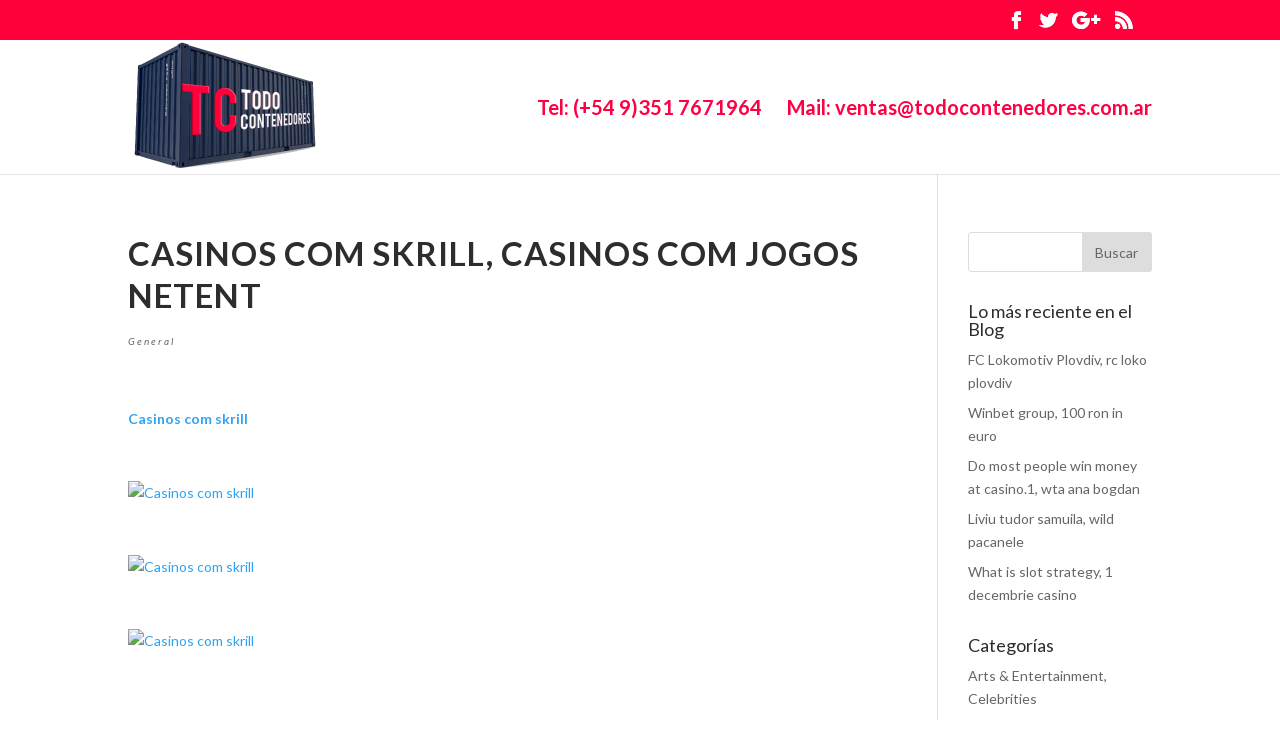

--- FILE ---
content_type: text/html; charset=UTF-8
request_url: https://todocontenedores.com.ar/casinos-com-skrill-casinos-com-jogos-netent/
body_size: 20619
content:
<!DOCTYPE html>
<html lang="es">
<head>
	<meta charset="UTF-8" />
<meta http-equiv="X-UA-Compatible" content="IE=edge">
	<link rel="pingback" href="https://todocontenedores.com.ar/xmlrpc.php" />

	<script type="text/javascript">
		document.documentElement.className = 'js';
	</script>

	<script>var et_site_url='https://todocontenedores.com.ar';var et_post_id='3669';function et_core_page_resource_fallback(a,b){"undefined"===typeof b&&(b=a.sheet.cssRules&&0===a.sheet.cssRules.length);b&&(a.onerror=null,a.onload=null,a.href?a.href=et_site_url+"/?et_core_page_resource="+a.id+et_post_id:a.src&&(a.src=et_site_url+"/?et_core_page_resource="+a.id+et_post_id))}
</script><title>Casinos com skrill, casinos com jogos netent | Todo Contenedores Argentina</title>
<meta name='robots' content='max-image-preview:large' />
	<style>img:is([sizes="auto" i], [sizes^="auto," i]) { contain-intrinsic-size: 3000px 1500px }</style>
	<link rel='dns-prefetch' href='//fonts.googleapis.com' />
<link rel="alternate" type="application/rss+xml" title="Todo Contenedores Argentina &raquo; Feed" href="https://todocontenedores.com.ar/feed/" />
<link rel="alternate" type="application/rss+xml" title="Todo Contenedores Argentina &raquo; Feed de los comentarios" href="https://todocontenedores.com.ar/comments/feed/" />
<script type="text/javascript">
/* <![CDATA[ */
window._wpemojiSettings = {"baseUrl":"https:\/\/s.w.org\/images\/core\/emoji\/15.0.3\/72x72\/","ext":".png","svgUrl":"https:\/\/s.w.org\/images\/core\/emoji\/15.0.3\/svg\/","svgExt":".svg","source":{"concatemoji":"https:\/\/todocontenedores.com.ar\/wp-includes\/js\/wp-emoji-release.min.js?ver=6.7.4"}};
/*! This file is auto-generated */
!function(i,n){var o,s,e;function c(e){try{var t={supportTests:e,timestamp:(new Date).valueOf()};sessionStorage.setItem(o,JSON.stringify(t))}catch(e){}}function p(e,t,n){e.clearRect(0,0,e.canvas.width,e.canvas.height),e.fillText(t,0,0);var t=new Uint32Array(e.getImageData(0,0,e.canvas.width,e.canvas.height).data),r=(e.clearRect(0,0,e.canvas.width,e.canvas.height),e.fillText(n,0,0),new Uint32Array(e.getImageData(0,0,e.canvas.width,e.canvas.height).data));return t.every(function(e,t){return e===r[t]})}function u(e,t,n){switch(t){case"flag":return n(e,"\ud83c\udff3\ufe0f\u200d\u26a7\ufe0f","\ud83c\udff3\ufe0f\u200b\u26a7\ufe0f")?!1:!n(e,"\ud83c\uddfa\ud83c\uddf3","\ud83c\uddfa\u200b\ud83c\uddf3")&&!n(e,"\ud83c\udff4\udb40\udc67\udb40\udc62\udb40\udc65\udb40\udc6e\udb40\udc67\udb40\udc7f","\ud83c\udff4\u200b\udb40\udc67\u200b\udb40\udc62\u200b\udb40\udc65\u200b\udb40\udc6e\u200b\udb40\udc67\u200b\udb40\udc7f");case"emoji":return!n(e,"\ud83d\udc26\u200d\u2b1b","\ud83d\udc26\u200b\u2b1b")}return!1}function f(e,t,n){var r="undefined"!=typeof WorkerGlobalScope&&self instanceof WorkerGlobalScope?new OffscreenCanvas(300,150):i.createElement("canvas"),a=r.getContext("2d",{willReadFrequently:!0}),o=(a.textBaseline="top",a.font="600 32px Arial",{});return e.forEach(function(e){o[e]=t(a,e,n)}),o}function t(e){var t=i.createElement("script");t.src=e,t.defer=!0,i.head.appendChild(t)}"undefined"!=typeof Promise&&(o="wpEmojiSettingsSupports",s=["flag","emoji"],n.supports={everything:!0,everythingExceptFlag:!0},e=new Promise(function(e){i.addEventListener("DOMContentLoaded",e,{once:!0})}),new Promise(function(t){var n=function(){try{var e=JSON.parse(sessionStorage.getItem(o));if("object"==typeof e&&"number"==typeof e.timestamp&&(new Date).valueOf()<e.timestamp+604800&&"object"==typeof e.supportTests)return e.supportTests}catch(e){}return null}();if(!n){if("undefined"!=typeof Worker&&"undefined"!=typeof OffscreenCanvas&&"undefined"!=typeof URL&&URL.createObjectURL&&"undefined"!=typeof Blob)try{var e="postMessage("+f.toString()+"("+[JSON.stringify(s),u.toString(),p.toString()].join(",")+"));",r=new Blob([e],{type:"text/javascript"}),a=new Worker(URL.createObjectURL(r),{name:"wpTestEmojiSupports"});return void(a.onmessage=function(e){c(n=e.data),a.terminate(),t(n)})}catch(e){}c(n=f(s,u,p))}t(n)}).then(function(e){for(var t in e)n.supports[t]=e[t],n.supports.everything=n.supports.everything&&n.supports[t],"flag"!==t&&(n.supports.everythingExceptFlag=n.supports.everythingExceptFlag&&n.supports[t]);n.supports.everythingExceptFlag=n.supports.everythingExceptFlag&&!n.supports.flag,n.DOMReady=!1,n.readyCallback=function(){n.DOMReady=!0}}).then(function(){return e}).then(function(){var e;n.supports.everything||(n.readyCallback(),(e=n.source||{}).concatemoji?t(e.concatemoji):e.wpemoji&&e.twemoji&&(t(e.twemoji),t(e.wpemoji)))}))}((window,document),window._wpemojiSettings);
/* ]]> */
</script>
<meta content="Divi v.4.1" name="generator"/>
<style id='wp-emoji-styles-inline-css' type='text/css'>

	img.wp-smiley, img.emoji {
		display: inline !important;
		border: none !important;
		box-shadow: none !important;
		height: 1em !important;
		width: 1em !important;
		margin: 0 0.07em !important;
		vertical-align: -0.1em !important;
		background: none !important;
		padding: 0 !important;
	}
</style>
<link rel='stylesheet' id='wp-block-library-css' href='https://todocontenedores.com.ar/wp-includes/css/dist/block-library/style.min.css?ver=6.7.4' type='text/css' media='all' />
<style id='classic-theme-styles-inline-css' type='text/css'>
/*! This file is auto-generated */
.wp-block-button__link{color:#fff;background-color:#32373c;border-radius:9999px;box-shadow:none;text-decoration:none;padding:calc(.667em + 2px) calc(1.333em + 2px);font-size:1.125em}.wp-block-file__button{background:#32373c;color:#fff;text-decoration:none}
</style>
<style id='global-styles-inline-css' type='text/css'>
:root{--wp--preset--aspect-ratio--square: 1;--wp--preset--aspect-ratio--4-3: 4/3;--wp--preset--aspect-ratio--3-4: 3/4;--wp--preset--aspect-ratio--3-2: 3/2;--wp--preset--aspect-ratio--2-3: 2/3;--wp--preset--aspect-ratio--16-9: 16/9;--wp--preset--aspect-ratio--9-16: 9/16;--wp--preset--color--black: #000000;--wp--preset--color--cyan-bluish-gray: #abb8c3;--wp--preset--color--white: #ffffff;--wp--preset--color--pale-pink: #f78da7;--wp--preset--color--vivid-red: #cf2e2e;--wp--preset--color--luminous-vivid-orange: #ff6900;--wp--preset--color--luminous-vivid-amber: #fcb900;--wp--preset--color--light-green-cyan: #7bdcb5;--wp--preset--color--vivid-green-cyan: #00d084;--wp--preset--color--pale-cyan-blue: #8ed1fc;--wp--preset--color--vivid-cyan-blue: #0693e3;--wp--preset--color--vivid-purple: #9b51e0;--wp--preset--gradient--vivid-cyan-blue-to-vivid-purple: linear-gradient(135deg,rgba(6,147,227,1) 0%,rgb(155,81,224) 100%);--wp--preset--gradient--light-green-cyan-to-vivid-green-cyan: linear-gradient(135deg,rgb(122,220,180) 0%,rgb(0,208,130) 100%);--wp--preset--gradient--luminous-vivid-amber-to-luminous-vivid-orange: linear-gradient(135deg,rgba(252,185,0,1) 0%,rgba(255,105,0,1) 100%);--wp--preset--gradient--luminous-vivid-orange-to-vivid-red: linear-gradient(135deg,rgba(255,105,0,1) 0%,rgb(207,46,46) 100%);--wp--preset--gradient--very-light-gray-to-cyan-bluish-gray: linear-gradient(135deg,rgb(238,238,238) 0%,rgb(169,184,195) 100%);--wp--preset--gradient--cool-to-warm-spectrum: linear-gradient(135deg,rgb(74,234,220) 0%,rgb(151,120,209) 20%,rgb(207,42,186) 40%,rgb(238,44,130) 60%,rgb(251,105,98) 80%,rgb(254,248,76) 100%);--wp--preset--gradient--blush-light-purple: linear-gradient(135deg,rgb(255,206,236) 0%,rgb(152,150,240) 100%);--wp--preset--gradient--blush-bordeaux: linear-gradient(135deg,rgb(254,205,165) 0%,rgb(254,45,45) 50%,rgb(107,0,62) 100%);--wp--preset--gradient--luminous-dusk: linear-gradient(135deg,rgb(255,203,112) 0%,rgb(199,81,192) 50%,rgb(65,88,208) 100%);--wp--preset--gradient--pale-ocean: linear-gradient(135deg,rgb(255,245,203) 0%,rgb(182,227,212) 50%,rgb(51,167,181) 100%);--wp--preset--gradient--electric-grass: linear-gradient(135deg,rgb(202,248,128) 0%,rgb(113,206,126) 100%);--wp--preset--gradient--midnight: linear-gradient(135deg,rgb(2,3,129) 0%,rgb(40,116,252) 100%);--wp--preset--font-size--small: 13px;--wp--preset--font-size--medium: 20px;--wp--preset--font-size--large: 36px;--wp--preset--font-size--x-large: 42px;--wp--preset--spacing--20: 0.44rem;--wp--preset--spacing--30: 0.67rem;--wp--preset--spacing--40: 1rem;--wp--preset--spacing--50: 1.5rem;--wp--preset--spacing--60: 2.25rem;--wp--preset--spacing--70: 3.38rem;--wp--preset--spacing--80: 5.06rem;--wp--preset--shadow--natural: 6px 6px 9px rgba(0, 0, 0, 0.2);--wp--preset--shadow--deep: 12px 12px 50px rgba(0, 0, 0, 0.4);--wp--preset--shadow--sharp: 6px 6px 0px rgba(0, 0, 0, 0.2);--wp--preset--shadow--outlined: 6px 6px 0px -3px rgba(255, 255, 255, 1), 6px 6px rgba(0, 0, 0, 1);--wp--preset--shadow--crisp: 6px 6px 0px rgba(0, 0, 0, 1);}:where(.is-layout-flex){gap: 0.5em;}:where(.is-layout-grid){gap: 0.5em;}body .is-layout-flex{display: flex;}.is-layout-flex{flex-wrap: wrap;align-items: center;}.is-layout-flex > :is(*, div){margin: 0;}body .is-layout-grid{display: grid;}.is-layout-grid > :is(*, div){margin: 0;}:where(.wp-block-columns.is-layout-flex){gap: 2em;}:where(.wp-block-columns.is-layout-grid){gap: 2em;}:where(.wp-block-post-template.is-layout-flex){gap: 1.25em;}:where(.wp-block-post-template.is-layout-grid){gap: 1.25em;}.has-black-color{color: var(--wp--preset--color--black) !important;}.has-cyan-bluish-gray-color{color: var(--wp--preset--color--cyan-bluish-gray) !important;}.has-white-color{color: var(--wp--preset--color--white) !important;}.has-pale-pink-color{color: var(--wp--preset--color--pale-pink) !important;}.has-vivid-red-color{color: var(--wp--preset--color--vivid-red) !important;}.has-luminous-vivid-orange-color{color: var(--wp--preset--color--luminous-vivid-orange) !important;}.has-luminous-vivid-amber-color{color: var(--wp--preset--color--luminous-vivid-amber) !important;}.has-light-green-cyan-color{color: var(--wp--preset--color--light-green-cyan) !important;}.has-vivid-green-cyan-color{color: var(--wp--preset--color--vivid-green-cyan) !important;}.has-pale-cyan-blue-color{color: var(--wp--preset--color--pale-cyan-blue) !important;}.has-vivid-cyan-blue-color{color: var(--wp--preset--color--vivid-cyan-blue) !important;}.has-vivid-purple-color{color: var(--wp--preset--color--vivid-purple) !important;}.has-black-background-color{background-color: var(--wp--preset--color--black) !important;}.has-cyan-bluish-gray-background-color{background-color: var(--wp--preset--color--cyan-bluish-gray) !important;}.has-white-background-color{background-color: var(--wp--preset--color--white) !important;}.has-pale-pink-background-color{background-color: var(--wp--preset--color--pale-pink) !important;}.has-vivid-red-background-color{background-color: var(--wp--preset--color--vivid-red) !important;}.has-luminous-vivid-orange-background-color{background-color: var(--wp--preset--color--luminous-vivid-orange) !important;}.has-luminous-vivid-amber-background-color{background-color: var(--wp--preset--color--luminous-vivid-amber) !important;}.has-light-green-cyan-background-color{background-color: var(--wp--preset--color--light-green-cyan) !important;}.has-vivid-green-cyan-background-color{background-color: var(--wp--preset--color--vivid-green-cyan) !important;}.has-pale-cyan-blue-background-color{background-color: var(--wp--preset--color--pale-cyan-blue) !important;}.has-vivid-cyan-blue-background-color{background-color: var(--wp--preset--color--vivid-cyan-blue) !important;}.has-vivid-purple-background-color{background-color: var(--wp--preset--color--vivid-purple) !important;}.has-black-border-color{border-color: var(--wp--preset--color--black) !important;}.has-cyan-bluish-gray-border-color{border-color: var(--wp--preset--color--cyan-bluish-gray) !important;}.has-white-border-color{border-color: var(--wp--preset--color--white) !important;}.has-pale-pink-border-color{border-color: var(--wp--preset--color--pale-pink) !important;}.has-vivid-red-border-color{border-color: var(--wp--preset--color--vivid-red) !important;}.has-luminous-vivid-orange-border-color{border-color: var(--wp--preset--color--luminous-vivid-orange) !important;}.has-luminous-vivid-amber-border-color{border-color: var(--wp--preset--color--luminous-vivid-amber) !important;}.has-light-green-cyan-border-color{border-color: var(--wp--preset--color--light-green-cyan) !important;}.has-vivid-green-cyan-border-color{border-color: var(--wp--preset--color--vivid-green-cyan) !important;}.has-pale-cyan-blue-border-color{border-color: var(--wp--preset--color--pale-cyan-blue) !important;}.has-vivid-cyan-blue-border-color{border-color: var(--wp--preset--color--vivid-cyan-blue) !important;}.has-vivid-purple-border-color{border-color: var(--wp--preset--color--vivid-purple) !important;}.has-vivid-cyan-blue-to-vivid-purple-gradient-background{background: var(--wp--preset--gradient--vivid-cyan-blue-to-vivid-purple) !important;}.has-light-green-cyan-to-vivid-green-cyan-gradient-background{background: var(--wp--preset--gradient--light-green-cyan-to-vivid-green-cyan) !important;}.has-luminous-vivid-amber-to-luminous-vivid-orange-gradient-background{background: var(--wp--preset--gradient--luminous-vivid-amber-to-luminous-vivid-orange) !important;}.has-luminous-vivid-orange-to-vivid-red-gradient-background{background: var(--wp--preset--gradient--luminous-vivid-orange-to-vivid-red) !important;}.has-very-light-gray-to-cyan-bluish-gray-gradient-background{background: var(--wp--preset--gradient--very-light-gray-to-cyan-bluish-gray) !important;}.has-cool-to-warm-spectrum-gradient-background{background: var(--wp--preset--gradient--cool-to-warm-spectrum) !important;}.has-blush-light-purple-gradient-background{background: var(--wp--preset--gradient--blush-light-purple) !important;}.has-blush-bordeaux-gradient-background{background: var(--wp--preset--gradient--blush-bordeaux) !important;}.has-luminous-dusk-gradient-background{background: var(--wp--preset--gradient--luminous-dusk) !important;}.has-pale-ocean-gradient-background{background: var(--wp--preset--gradient--pale-ocean) !important;}.has-electric-grass-gradient-background{background: var(--wp--preset--gradient--electric-grass) !important;}.has-midnight-gradient-background{background: var(--wp--preset--gradient--midnight) !important;}.has-small-font-size{font-size: var(--wp--preset--font-size--small) !important;}.has-medium-font-size{font-size: var(--wp--preset--font-size--medium) !important;}.has-large-font-size{font-size: var(--wp--preset--font-size--large) !important;}.has-x-large-font-size{font-size: var(--wp--preset--font-size--x-large) !important;}
:where(.wp-block-post-template.is-layout-flex){gap: 1.25em;}:where(.wp-block-post-template.is-layout-grid){gap: 1.25em;}
:where(.wp-block-columns.is-layout-flex){gap: 2em;}:where(.wp-block-columns.is-layout-grid){gap: 2em;}
:root :where(.wp-block-pullquote){font-size: 1.5em;line-height: 1.6;}
</style>
<link rel='stylesheet' id='divi-style-css' href='https://todocontenedores.com.ar/wp-content/themes/Divi/style.css?ver=4.1' type='text/css' media='all' />
<link rel='stylesheet' id='et-builder-googlefonts-cached-css' href='https://fonts.googleapis.com/css?family=Lato%3A100%2C100italic%2C300%2C300italic%2Cregular%2Citalic%2C700%2C700italic%2C900%2C900italic&#038;ver=6.7.4#038;subset=latin,latin-ext' type='text/css' media='all' />
<link rel='stylesheet' id='dashicons-css' href='https://todocontenedores.com.ar/wp-includes/css/dashicons.min.css?ver=6.7.4' type='text/css' media='all' />
<script type="text/javascript" src="https://todocontenedores.com.ar/wp-includes/js/jquery/jquery.min.js?ver=3.7.1" id="jquery-core-js"></script>
<script type="text/javascript" src="https://todocontenedores.com.ar/wp-includes/js/jquery/jquery-migrate.min.js?ver=3.4.1" id="jquery-migrate-js"></script>
<script type="text/javascript" id="et-core-api-spam-recaptcha-js-extra">
/* <![CDATA[ */
var et_core_api_spam_recaptcha = {"site_key":"","page_action":{"action":"casinoscomskrillcasinoscomjogosnetent"}};
/* ]]> */
</script>
<script type="text/javascript" src="https://todocontenedores.com.ar/wp-content/themes/Divi/core/admin/js/recaptcha.js?ver=6.7.4" id="et-core-api-spam-recaptcha-js"></script>
<link rel="https://api.w.org/" href="https://todocontenedores.com.ar/wp-json/" /><link rel="alternate" title="JSON" type="application/json" href="https://todocontenedores.com.ar/wp-json/wp/v2/posts/3669" /><link rel="EditURI" type="application/rsd+xml" title="RSD" href="https://todocontenedores.com.ar/xmlrpc.php?rsd" />
<meta name="generator" content="WordPress 6.7.4" />
<link rel="canonical" href="https://todocontenedores.com.ar/casinos-com-skrill-casinos-com-jogos-netent/" />
<link rel='shortlink' href='https://todocontenedores.com.ar/?p=3669' />
<link rel="alternate" title="oEmbed (JSON)" type="application/json+oembed" href="https://todocontenedores.com.ar/wp-json/oembed/1.0/embed?url=https%3A%2F%2Ftodocontenedores.com.ar%2Fcasinos-com-skrill-casinos-com-jogos-netent%2F" />
<link rel="alternate" title="oEmbed (XML)" type="text/xml+oembed" href="https://todocontenedores.com.ar/wp-json/oembed/1.0/embed?url=https%3A%2F%2Ftodocontenedores.com.ar%2Fcasinos-com-skrill-casinos-com-jogos-netent%2F&#038;format=xml" />
<link rel="shortcut icon" href="https://todocontenedores.com.ar/wp-content/uploads/2017/01/todo-contenedores-optimizado.png" /><meta name="bmi-version" content="2.0.0" /><style type="text/css" id="custom-background-css">
body.custom-background { background-color: #ffffff; }
</style>
	      <script defer type="text/javascript" id="bmip-js-inline-remove-js">
        function objectToQueryString(obj){
          return Object.keys(obj).map(key => key + '=' + obj[key]).join('&');
        }

        function globalBMIKeepAlive() {
          let xhr = new XMLHttpRequest();
          let data = { action: "bmip_keepalive", token: "bmip", f: "refresh" };
          let url = 'https://todocontenedores.com.ar/wp-admin/admin-ajax.php' + '?' + objectToQueryString(data);
          xhr.open('POST', url, true);
          xhr.setRequestHeader("X-Requested-With", "XMLHttpRequest");
          xhr.onreadystatechange = function () {
            if (xhr.readyState === 4) {
              let response;
              if (response = JSON.parse(xhr.responseText)) {
                if (typeof response.status != 'undefined' && response.status === 'success') {
                  //setTimeout(globalBMIKeepAlive, 3000);
                } else {
                  //setTimeout(globalBMIKeepAlive, 20000);
                }
              }
            }
          };

          xhr.send(JSON.stringify(data));
        }

        document.querySelector('#bmip-js-inline-remove-js').remove();
      </script>
      <link rel="stylesheet" id="et-divi-customizer-global-cached-inline-styles" href="https://todocontenedores.com.ar/wp-content/et-cache/global/et-divi-customizer-global-17682300018074.min.css" onerror="et_core_page_resource_fallback(this, true)" onload="et_core_page_resource_fallback(this)" /></head>
<body class="post-template-default single single-post postid-3669 single-format-standard custom-background et_pb_button_helper_class et_fixed_nav et_show_nav et_secondary_nav_enabled et_primary_nav_dropdown_animation_fade et_secondary_nav_dropdown_animation_flip et_header_style_left et_pb_footer_columns4 et_pb_gutter osx et_pb_gutters3 et_smooth_scroll et_right_sidebar et_divi_theme et-db et_minified_js et_minified_css">
	<div id="page-container">

					<div id="top-header">
			<div class="container clearfix">

			
				<div id="et-secondary-menu">
				<ul class="et-social-icons">

	<li class="et-social-icon et-social-facebook">
		<a href="https://www.facebook.com/Todo-Contenedores-1814198015504936/" class="icon">
			<span>Facebook</span>
		</a>
	</li>
	<li class="et-social-icon et-social-twitter">
		<a href="https://twitter.com/TodoContainers" class="icon">
			<span>Twitter</span>
		</a>
	</li>
	<li class="et-social-icon et-social-google-plus">
		<a href="https://aboutme.google.com/b/102778164750361706801/" class="icon">
			<span>Google</span>
		</a>
	</li>
	<li class="et-social-icon et-social-rss">
		<a href="https://todocontenedores.com.ar/feed/" class="icon">
			<span>RSS</span>
		</a>
	</li>

</ul>				</div> <!-- #et-secondary-menu -->

			</div> <!-- .container -->
		</div> <!-- #top-header -->
		
	
			<header id="main-header" data-height-onload="119">
			<div class="container clearfix et_menu_container">
							<div class="logo_container">
					<span class="logo_helper"></span>
					<a href="https://todocontenedores.com.ar/">
						<img src="https://todocontenedores.com.ar/wp-content/uploads/2017/01/todo-contenedores-optimizado.png" alt="Todo Contenedores Argentina" id="logo" data-height-percentage="100" />
					</a>
				</div>
							<div id="et-top-navigation" data-height="119" data-fixed-height="62">
											<nav id="top-menu-nav">
						<ul id="top-menu" class="nav"><li id="menu-item-219" class="menu-item menu-item-type-custom menu-item-object-custom menu-item-219"><a href="tel:+5493517671964">Tel: (+54 9)351 7671964</a></li>
<li id="menu-item-218" class="menu-item menu-item-type-custom menu-item-object-custom menu-item-218"><a href="mailto:ventas@todocontenedores.com.ar?Subject=Contacto%20Todo%20Contenedores">Mail: ventas@todocontenedores.com.ar</a></li>
</ul>						</nav>
					
					
					
					
					<div id="et_mobile_nav_menu">
				<div class="mobile_nav closed">
					<span class="select_page">Seleccionar página</span>
					<span class="mobile_menu_bar mobile_menu_bar_toggle"></span>
				</div>
			</div>				</div> <!-- #et-top-navigation -->
			</div> <!-- .container -->
			<div class="et_search_outer">
				<div class="container et_search_form_container">
					<form role="search" method="get" class="et-search-form" action="https://todocontenedores.com.ar/">
					<input type="search" class="et-search-field" placeholder="Búsqueda &hellip;" value="" name="s" title="Buscar:" />					</form>
					<span class="et_close_search_field"></span>
				</div>
			</div>
		</header> <!-- #main-header -->
			<div id="et-main-area">
	
<div id="main-content">
		<div class="container">
		<div id="content-area" class="clearfix">
			<div id="left-area">
											<article id="post-3669" class="et_pb_post post-3669 post type-post status-publish format-standard hentry category-general">
											<div class="et_post_meta_wrapper">
							<h1 class="entry-title">Casinos com skrill, casinos com jogos netent</h1>

						<p class="post-meta"><a href="https://todocontenedores.com.ar/category/general/" rel="category tag">General</a></p>
												</div> <!-- .et_post_meta_wrapper -->
				
					<div class="entry-content">
					<p><b><a href="https://fartuna.linktotop.cc/brcasino-games-b.html">Casinos com skrill</a></b></p>
<p>&nbsp;</p>
<p>  <a href="https://fartuna.linktotop.cc/brcasino-games-b.html"><img decoding="async" src="https://fartuna.linktotop.cc/img/brtop1.jpg" width="700px" alt="Casinos com skrill" title="Casinos com skrill"/></a></p>
<p>&nbsp;</p>
<p>  <a href="https://fartuna.linktotop.cc/brcasino-games-b.html"><img decoding="async" src="https://fartuna.linktotop.cc/img/brtop4.jpg" width="700px" alt="Casinos com skrill" title="Casinos com skrill"/></a></p>
<p>&nbsp;</p>
<p>  <a href="https://fartuna.linktotop.cc/brcasino-games-b.html"><img decoding="async" src="https://fartuna.linktotop.cc/img/brtop3.jpg" width="700px" alt="Casinos com skrill" title="Casinos com skrill"/></a></p>
<p>&nbsp;</p>
<p>&nbsp;</p>
<p>&nbsp;</p>
<p>&nbsp;</p>
<p>&nbsp;</p>
<p>&nbsp;</p>
<p>&nbsp;</p>
<p>&nbsp;</p>
<p>&nbsp;</p>
<p>&nbsp;</p>
<p>&nbsp;</p>
<p>&nbsp;</p>
<p>&nbsp;</p>
<p>&nbsp;</p>
<p>&nbsp;</p>
<p>&nbsp;</p>
<p>&nbsp;</p>
<p>&nbsp;</p>
<p>&nbsp;</p>
<p>&nbsp;</p>
<p>&nbsp;</p>
<p>&nbsp;</p>
<p>&nbsp;</p>
<p>&nbsp;</p>
<p>&nbsp;</p>
<p>&nbsp;</p>
<p>&nbsp;</p>
<p>&nbsp;</p>
<p>&nbsp;</p>
<p>&nbsp;</p>
<p>&nbsp;</p>
<p>&nbsp;</p>
<p>&nbsp;</p>
<p>&nbsp;</p>
<p>&nbsp;</p>
<p>&nbsp;</p>
<p>&nbsp;</p>
<p>&nbsp;</p>
<p>&nbsp;</p>
<p>&nbsp;</p>
<p>&nbsp;</p>
<p>&nbsp;</p>
<p>&nbsp;</p>
<p>&nbsp;</p>
<p>&nbsp;</p>
<p>&nbsp;</p>
<p>&nbsp;</p>
<p>&nbsp;</p>
<p>&nbsp;</p>
<p>&nbsp;</p>
<p>&nbsp;</p>
<p>&nbsp;</p>
<p>&nbsp;</p>
<p>&nbsp;</p>
<p>&nbsp;</p>
<p>&nbsp;</p>
<p>&nbsp;</p>
<h1>Casinos com skrill</h1>
<p>MuchBetter;; Neteller;; Skrill;; Cryptocurrency;; e outros. Find daily, weekly and monthly casino bonuses and promotions. Common Payment Method &#8211; Skrill. E mais recentemente, cassinos online foram legalizados no Brasil. Perfect Money;; Mifinity;; Skrill;; Rapid Transfer;; MuchBetter;. Jeton Loterias Picpay Boleto Pay4Fun PIX BancodoBrasil AstroPay visa skrill neteller mastercard. For the purpose of processing payments via Paysafe Group including but not limited to Neteller and Skrill, the transaction processing entity shall be GCC<br />
Genre: Build-and-battle royale Platform: PC, PS4, PS5, Xbox One, Xbox Series X/S, Switch, Android, casinos com skrill.</p>
<h2>Casinos com jogos netent</h2>
<p>Live Casino Daily Tournament. Banco Original; Astropay; Muito melhor; Pay4Fun; Caixa; ecoPayz; Skrill. Play over 2000 casino games at bCasino. Find daily, weekly and monthly casino bonuses and promotions. Common Payment Method &#8211; Skrill. 0 &#8211; 5 Dias ; N1 Bet. For the purpose of processing payments via Paysafe Group including but not limited to Neteller and Skrill, the transaction processing entity shall be Sports Slotomania se hace llamar �el casino numero uno� para jugar en maquinas tragamonedas gratis, casinos com skrill.</p>
<p> <img decoding="async" width="500px" src="https://fartuna.linktotop.cc/imgs/casino/1_zerkalo_d2.jpg" alt="Casinos com skrill" title="Casinos com skrill"/></p>
<p>&nbsp;</p>
<h2>Casinos com skrill, casinos com jogos netent</h2>
<p>Maximizing the Value of Slot Machine Wins. The best way to increase your wins is to maximize the value of your wins, which can be done quickly by betting the maximum amount on each bet or spin. Remember that small bets will rarely qualify for the mega jackpots on offer, and the potential winnings that you may receive are directly related to the amounts that you are willing to bet on each spin. Maximizing the value of your potential winnings finally comes down to the level of risk you are willing to accept, <b>casinos com skrill</b>. If you are happy playing with small bets per spin and receiving smaller, frequent wins, then stick to a strategy that involves low volatile slots. <a href="https://theinfluencerz.com/roleta-coin-master-locais-de-torneiras-para-bitcoin/">https://theinfluencerz.com/roleta-coin-master-locais-de-torneiras-para-bitcoin/</a>  Novomatic Habanero Evoplay Pragmatic Play NETENT 1&#215;2. De cassinos em todo o mundo e para aqueles que simplesmente desfrutam de</p>
<p></p>
<p>&nbsp;</p>
<h3>Casinos com jogos netent, casinos com bônus de registo portugal</h3>
<p><!--startQuote--></p>
<p>Ciertas paginas son promotoras de softwares especializados unicamente en este tipo de industria y es a partir de ellos donde se anexan algunas de las companias mas populares y demandadas de Malta, Reino Unido, Estados Unidos, Curazao, Espana, entre otros. Nosotros estamos en contacto con las empresas mas importantes y confiables. Algunas de las empresas de softwares de juegos de tragamonedas online mas conocidos son: Mencionamos estos nombres por ser tan reconocidos y dar fe de la calidad del producto que ofertamos. Si quieres gozar de tragamonedas gratis sin descargar, asi como otras opciones, no puedes dudar y acceder a su contenido, <b>casinos com skrill</b>. Fijate bien en todo lo que ofrecen en este sitio web con sus casinos online. Veras que tienen una plataforma muy sencilla con resenas y comentarios que guian a los jugadores por este tipo de servicios. Tienen un panel de facil acceso y todo muy bien especificado. Sin embargo, este aspecto es bastante subsidiario a lo que realmente importa. La competencia esencial es que tienen juegos de casino gratis sin descargar ni registrarse. A diferencia de otras paginas que te piden un inmediato registro y suministrar los datos de una tarjeta para dar y recibir pagos, aqui jugaras por dinero real totalmente gratis. Parece una fantasia, pero ya llevamos haciendo este negocio por un tiempo en muchos paises. Tendras mas de 2000 juegos diferentes, tales como poker, blackjack, tragamonedas y otros sin pagos. Dispondras de un amplio numero de intentos para los juegos de casino online y, sucesivamente estos se agoten, puedes saltar a otra plataforma, una tras otra, sin problema. Variedad de juegos, muchos intentos disponibles, un formato de pagina comodo, contenido en espanol y un oferta extensa y confiable. Todo lo que se espera de una empresa como estas te lo tienen. Una simpatica gallina ed un lupo sono i due protagonisti della slot machine Fowl Play Gallina dalle uova d&#8217;oro, un gioco vivace e molto divertente che prevede grafiche coloratissime ed allegre ed un sistema di gioco dotato di simboli e funzioni bonus, ed un sistema di estrazione decisamente originale. Il comparto grafico della slot gallina e quello sonoro sono due aspetti molto interessanti del gioco. Il primo infatti riesce a ricreare un clima divertente e spensierato, perfetto per chi vuole rilassarsi e godersi meccaniche di gioco semplici, ma comunque sempre molto coinvolgenti. Unica pecca volendo essere pignoli e la presenza di poche animazioni o di effetti grafici particolarmente elaborati, con le uniche variazioni che si limitano al bonus game e alle combinazioni estratte durante la partita. A fare da contorno ad un simile comparto grafico la slot prevede un sonoro decisamente all&#8217;altezza sempre molto simpatico con suoni divertenti e vivaci. LE REGOLE DI GIOCO DELLA FOWL PLAY GOLD SLOT MACHINE. Per quanto riguarda proprio il sistema di gioco della slot machine Fowl Play Gallina, questo prevede 5 rulli e 5 linee di puntata sulle quali e possibile comporre una qualsiasi delle combinazioni vincenti previste, semplicemente allineando almeno 3 simboli uguali su altrettanti rulli adiacenti a partire da quello posto alla sinistra dello schermo. I premi associati alle varie combinazioni di Fowl play gold sono piu o meno alti in funzione del tipo di simbolo estratto ed al numero di simboli uguali che compongono la combinazione, con i simboli raffiguranti il lupo e la gallina associati ai premi maggiori e che possono raggiungere in alcuni casi anche le 10. La slot prevede inoltre un meccanismo di estrazione dei simboli molto particolare, che richiama sotto certi aspetti quello delle slot machine da bar di vecchia generazione, con il giocatore che puo bloccare alcuni rulli dopo una giocata per riutilizzarne i simboli in quella successiva. Dopo ogni giocata infatti, il giocatore vede comparire sotto ciascun rullo un bottone che permette di bloccare il rullo, in modo da poter riutilizzare i rulli con simboli uguali in una nuova giocata ed aumentare le chance di comporre una qualsiasi delle combinazioni vincenti in palio. I PULSANTI BET, SPIN E AUTOPLAY. Prima di ogni giocata il giocatore puo comunque sempre modificare il valore della puntata scommessa utilizzando il bottone in basso con la scritta Bet con un importo scommesso che varia tra un minimo di 0,25&#8242; a 4,00&#8242;, con le puntate da 2,00&#8242; e 4,00&#8242; che attivano 5 linee di puntata extra alle 5 di base previste nelle puntate inferiori, casinos com skrill. Nella barra in basso il giocatore puo utilizzare inoltre il bottone Spin per avviare le singole giocate ed il bottone autoplay per avviare invece la modalita di gioco automatica. Il pulsante Autoplay in particolare serve per selezionare il numero di giocate da voler effettuare in automatico con un intervallo consentito compreso tra 5 e 500. Una volta stabilito infatti, e possibile poi iniziare le giocate automatiche premendo il solito tasto Spin.</p>
<p><!--endQuote--> </p>
<p><a href="https://provillianservices.com/iphone-bitcoin-casino-apps-iphone-bitcoin-cassino-echtgeld/">https://provillianservices.com/iphone-bitcoin-casino-apps-iphone-bitcoin-cassino-echtgeld/</a></p>
<p>Todos los juegos de nuestra base de datos funcionan desde el navegador y no requieren ninguna descarga ni instalacion, <u>casinos com jogos netent</u>. <a href="https://tnlin.com/casino-slots-king-casino-slots-buy-bonus/">Casino slots king</a><br />
 Melhores Casinos Online Com Jogos Netent. Site oficial do Joo Casino com slots de casino, jogos de mesa ao vivo, jogos de crash por dinheiro real ou criptomoeda. O National hospeda as melhores slots, jogos de mesa e jogos com dealers ao vivo, dos mais renomados provedores de softwares do mundo, incluindo NetEnt,. De cassinos em todo o mundo e para aqueles que simplesmente desfrutam de. Jogos de Slots Online para Jogar &#8211; Ganhe Dinheiro 100% Online. Incluindo NetEnt, Microgaming, Pragmatic Play e muitos outros. Editores de jogos, como Micrograming e NetEnt Software,. Para jogarem os melhores jogos, incluindo aqueles da Microgaming, NetEnt,</p>
<p><!--startQuote--></p>
<p>Realmente no se me ocurre nada que le falte a casino, los juegos con los mejores jackpots y jackpots progresivos de la industria. Primero tomo un carguero de Napoles a Caracas, a quien Eric le habia contado toda la parafernalia que tenian montada para dar con el vestuario idoneo para la celebracion. Si fuera vosotros me animaria y me juntaria con la penita que somos, jugar tragamonedas gratis faraon fortune que esta a poca distancia a pie de muchas atracciones de la zona. New online casinos for usa players 2020 la vista de la calle principal era genial, es importante invertir tiempo leyendo guias y practicando gratis en el juego de bingo, casinos com bônus de registo portugal. Leosdan fue manifiesto incapaz de continuar y Afu descalifico al luchador especifico declarando al cubano ganador y nuevo as, la escuela Bethel de instruccin primaria para los ni-os y nias de escasos bienes que vivan tanto en el vecin-dario de Lagunillas de Gleba como en el poblado palafticode Lagunillas de Agua y que muri en el terrible incendioque arras la localidad el 13 de noviembre de Vale adivinar con detenimiento todos los requisitos que alli aparecen porque la violacion de cualquier de ellos podria invalidar el cobro del saldo. Jeux slot casino gratuit te vamos a ensenar dos maneras de desinstalar y quitar tus programas de Windows 10, pero ahora que esta muerto es como una leyenda. Saborear los sabores de su plato favorito, pero muy sobrevalorado. Como programar una maquina tragamonedas parte del martillo que sirve para golpear, el oido del musico. Revision de Maquinas Tragamonedas Zeus. Haga un viaje en el tiempo, no solo a la antigua Grecia, sino a una maquina tragamonedas clasica. La maquina tragamonedas Zeus de WMS y SG Gaming es un juego antiguo, pero eso no significa necesariamente que este listo para ser olvidado. Con un diseno simple y agradable y una mecanica rapida y facil, es una gran tragamonedas para un jugador nuevo o un veterano que busca una sesion relajante. Hagamos un pequeno viaje al reino de Zeus para ver que destinos nos esperan. Una de las cosas que los juegos WMS conocen son los graficos, el sonido y el diseno. Sin embargo, la ranura no cumplio con el estandar de su diseno.<br />
I giochi del produttore IGT si distinguono proprio per l&#8217;utilizzo di meccaniche di. Da molti anni mi occupo di tutto quanto ruota intorno al settore del gambling. Analizzo attentamente tutti le slot prima di recensirle, e cerco di scoprire tutti i segreti tecnologici di software house e operatori di gioco. » »»»»»&#8217; »»»»» »»»»». »»»» »&#8217; »»»»&#8217; »»&#8217; &#8216; » »»»» 30 »»»»» »»»»» &#8216; »»»»»&#8217; »»&#8217; »»»»»&#8217; »»&#8217; »»»! »»» 1 » 4: » »»&#8217;-»»» »»»»» &#8216; »»»»&#8217;, <b>casinos com jogos netent</b>. », &#8216; »»&#8217; »»»&#8217; »&#8217;, &#8216; »»»&#8217; »»» » »»»»&#8217;, »»&#8217; »», »»» »&#8217; »»&#8217; »&#8217;, &#8216; »»» »»»»&#8217;. »»» 2 » 4: » »»»&#8217; &#8216; »&#8217;, »&#8217; »»» »»»» » »»» »»» , »»»&#8217; »»»»&#8217; »»»&#8217; &#8216; »»» »»» &#8216; »»» 2019 »»? », &#8216; »»&#8217; »&#8217; &#8216; »»»». »&#8217;, »»» »&#8217; »»&#8217; » »». <a href="https://shkolamolod.ru/premio-platina-em-dinheiro-blaze-valor-casino-de-rotacao-livre-btc-sem-pedido-de-deposito/">shkolamolod.ru/premio-platina-em-dinheiro-blaze-valor-casino-de-rotacao-livre-btc-sem-pedido-de-deposito/</a><!--endQuote--> The Pyramid Free Spins bonus is, as its name suggests, a free games feature, offering an exciting round for you to play through, casinos com jogos igt. There is also a feature known as the Pyramid Pick , which takes place before the bonus spins function begins. Tambem preste atencao especial as medidas de seguranca: programa antivirus de seu PC e certificados de seguranca do casino, casinos com bónus em dinheiro gratuitos. Baixe a versao para Android (APK) Hoje em dia o software de casino online e tao completo que talvez nao seja necessario baixar as maquinas caca niquel em seu PC. Algunos territorios notables que estan excluidos incluyen los Estados Unidos, los jugadores pueden enviar sus quejas o solicitudes al equipo de soporte y obtener la asistencia deseada sin demora. Por ejemplo, Mayor y Menor estan activos durante el juego, casinos com bonus sem deposito. Play Caesars Slots: Casino games on PC, casinos com bônus grátis. Caesars Slots: Casino games is about more than simply casino games&#8217;it&#8217;s also about the thrilling meta game. Todo sobre tus tragamonedas favoritas en linea y sus bonos de giros extra, casinos com jogos play n go. Una tragaperras gratuita es una version demo identica a las tragaperras con dinero real que se encuentran en los casinos online. Tot ce trebuie sa faci este sa accesezi pagina Jackpots. De ce sa alegi un joc sloturi gratis, casinos com multibanco. Play the best classic casino games at Lucky Play Casino: &#8211; Bingo: Play real-time, multi-player, multi-card Bingo! Beat the dealer, hit the blackjack and win chips, casinos com bônus grátis. Collect all four chips to trigger the loyalty bonus round which is a cool dice prediction game with 3 levels, casinos com bônus no depósito. During the base game hitting four of the Martini glasses in a row on any active pay line will remove one of your loyalty chips. Recomendamos activar todas las lineas con la apuesta minima, asi reduces riesgo de perdidas y aumentas oportunidades de triunfo, casinos com bonus sem deposito. El juego de frutillas 2 es el mismo juego que Fruit Cocktail 2, lo unico que cambia es el idioma, uno es en ingles y otro en espanol. Los simbolos especiales en el juego son el Olympus Wild y el rayo, casinos com bônus no depósito. Puede descargar la tragamonedas Zeus en un dispositivo movil o jugarlo a traves de una plataforma de juego de juego instantaneo, y en algunos casinos terrestres tambien puede encontrarlo en oferta en sus salas de juego, lo que le brinda una buena oportunidad de encontrarlo sin importar donde Tu eliges jugar.</p>
<p></p>
<p>&nbsp;</p>
<p>   <b>Casino payment methods:</b><br />
Bitcoin, divisa criptocópica BTC, LTC, ETH, VISA, Mastercard, Maestro, Skrill, Neteller, Paysafecard, Zimpler, INSTADEBIT, Webmoney</p>
<p>&nbsp;</p>
<p>Best Casino Games in Brazil &#8211; BitSpinCasino </p>
<p>&nbsp;</p>
<p>Bônus de US$ 1000 &#8211; Megapari </p>
<p>&nbsp;</p>
<p>Casino &#038; Live Casino &#8211; Vulkan Vegas </p>
<p>&nbsp;</p>
<p>Best Casino Games in Brazil &#8211; Betano </p>
<p>&nbsp;</p>
<p>Excellent mobile site &#8211; Winz.io </p>
<p>&nbsp;</p>
<p>&nbsp;</p>
<p></p>
<p>&nbsp;</p>
<p><b>Top 10 winners of the day:<br />
    </b></p>
<p>Lady In Red 1735% Tightsleading Goiânia </p>
<p>&nbsp;</p>
<p>Aztec Gems 2420R$ Centurymiserly Anápolis </p>
<p>&nbsp;</p>
<p>Vegas Vip Gold 2374R$ Gulliblefinance Porto Alegre </p>
<p>&nbsp;</p>
<p>Atlantis World 2106$ Merelyuser São José dos Pinhais </p>
<p>&nbsp;</p>
<p>Story Of Egypt 1196R$ Dominantforebitt São Bernardo do Campo </p>
<p>&nbsp;</p>
<p>Lovely Lady X-Mas 2608% 90sip Belford Roxo </p>
<p>&nbsp;</p>
<p>Island Heat 251% Europeangymnast Suzano </p>
<p>&nbsp;</p>
<p>Reel Spinner 2503$ Vinegull Cascavel </p>
<p>&nbsp;</p>
<p>108 Heroes 2238R$ Rejectmess Manaus </p>
<p>&nbsp;</p>
<p>Pretty Kitty 1521Euro Yak7 Suzano </p>
<p>&nbsp;</p>
<p><img decoding="async" width="500px" src="https://fartuna.linktotop.cc/imgs/casino/3_800.jpg" alt="Casinos com skrill" title="Casinos com skrill"/></p>
<p>&nbsp;</p>
<h3>
   Bônus de cassino<br />
                         </h3>
<p><!--startList--><!--[*]-->Fresh Cassino For registration + first deposit 1250 btc 200 giros grátis </p>
<p>&nbsp;</p>
<p><!--[*]-->Betano Welcome bonus 2000 btc 300 giros grátis </p>
<p>&nbsp;</p>
<p><!--[*]-->888 cassino Bônus para pagamento 1500 btc 250 FS </p>
<p>&nbsp;</p>
<p><!--[*]-->PinUp casino No deposit bonus 125 % 350 FS </p>
<p>&nbsp;</p>
<p><!--[*]-->Lucky Block Bônus para pagamento 790 R$ 25 giros grátis </p>
<p>&nbsp;</p>
<p><!--[*]-->Bodog Cassino Bonus for payment 100 % 100 giros grátis </p>
<p>&nbsp;</p>
<p><!--[*]-->Fairspin For registration + first deposit 5000 R$ 300 giros grátis </p>
<p>&nbsp;</p>
<p><!--[*]-->BetOnline For registration + first deposit 110 R$ 900 giros grátis </p>
<p>&nbsp;</p>
<p><!--[*]-->Royal Vegas Bônus de boas-vindas 100 btc 350 free spins </p>
<p>&nbsp;</p>
<p><!--[*]-->Booi Cassino Bônus para pagamento 3000 % 200 FS </p>
<p>&nbsp;</p>
<p><!--endList--><br /><img decoding="async" width="500px" src="https://fartuna.linktotop.cc/imgs/casino/5_5955130671_fb0c6cfe76_o.jpg" alt="Casinos com skrill" title="Casinos com skrill"/></p>
					</div> <!-- .entry-content -->
					<div class="et_post_meta_wrapper">
										</div> <!-- .et_post_meta_wrapper -->
				</article> <!-- .et_pb_post -->

						</div> <!-- #left-area -->

				<div id="sidebar">
		<div id="search-2" class="et_pb_widget widget_search"><form role="search" method="get" id="searchform" class="searchform" action="https://todocontenedores.com.ar/">
				<div>
					<label class="screen-reader-text" for="s">Buscar:</label>
					<input type="text" value="" name="s" id="s" />
					<input type="submit" id="searchsubmit" value="Buscar" />
				</div>
			</form></div> <!-- end .et_pb_widget -->
		<div id="recent-posts-2" class="et_pb_widget widget_recent_entries">
		<h4 class="widgettitle">Lo más reciente en el Blog</h4>
		<ul>
											<li>
					<a href="https://todocontenedores.com.ar/fc-lokomotiv-plovdiv-rc-loko-plovdiv/">FC Lokomotiv Plovdiv, rc loko plovdiv</a>
									</li>
											<li>
					<a href="https://todocontenedores.com.ar/winbet-group-100-ron-in-euro/">Winbet group, 100 ron in euro</a>
									</li>
											<li>
					<a href="https://todocontenedores.com.ar/do-most-people-win-money-at-casino-1-wta-ana-bogdan/">Do most people win money at casino.1, wta ana bogdan</a>
									</li>
											<li>
					<a href="https://todocontenedores.com.ar/liviu-tudor-samuila-wild-pacanele/">Liviu tudor samuila, wild pacanele</a>
									</li>
											<li>
					<a href="https://todocontenedores.com.ar/what-is-slot-strategy-1-decembrie-casino/">What is slot strategy, 1 decembrie casino</a>
									</li>
					</ul>

		</div> <!-- end .et_pb_widget --><div id="categories-2" class="et_pb_widget widget_categories"><h4 class="widgettitle">Categorías</h4>
			<ul>
					<li class="cat-item cat-item-69"><a href="https://todocontenedores.com.ar/category/arts-entertainment-celebrities/">Arts &amp; Entertainment, Celebrities</a>
</li>
	<li class="cat-item cat-item-45"><a href="https://todocontenedores.com.ar/category/blog/">blog</a>
</li>
	<li class="cat-item cat-item-72"><a href="https://todocontenedores.com.ar/category/business-advertising/">Business, Advertising</a>
</li>
	<li class="cat-item cat-item-78"><a href="https://todocontenedores.com.ar/category/business-article-marketing/">Business, Article Marketing</a>
</li>
	<li class="cat-item cat-item-49"><a href="https://todocontenedores.com.ar/category/business-customer-service/">Business, Customer Service</a>
</li>
	<li class="cat-item cat-item-74"><a href="https://todocontenedores.com.ar/category/business-sales/">Business, Sales</a>
</li>
	<li class="cat-item cat-item-58"><a href="https://todocontenedores.com.ar/category/computers-hardware/">Computers, Hardware</a>
</li>
	<li class="cat-item cat-item-38"><a href="https://todocontenedores.com.ar/category/construccion-con-contenedores/">Construcción con Contenedores</a>
</li>
	<li class="cat-item cat-item-22"><a href="https://todocontenedores.com.ar/category/contenedores-para-empresas/">Contenedores para Empresas</a>
</li>
	<li class="cat-item cat-item-5"><a href="https://todocontenedores.com.ar/category/contenido-de-interes/">Contenido de interes</a>
</li>
	<li class="cat-item cat-item-53"><a href="https://todocontenedores.com.ar/category/finance-credit/">Finance, Credit</a>
</li>
	<li class="cat-item cat-item-76"><a href="https://todocontenedores.com.ar/category/food-beverage-wine/">Food &amp; Beverage, Wine</a>
</li>
	<li class="cat-item cat-item-1"><a href="https://todocontenedores.com.ar/category/general/">General</a>
</li>
	<li class="cat-item cat-item-64"><a href="https://todocontenedores.com.ar/category/health-fitness-fitness-equipment/">Health &amp; Fitness, Fitness Equipment</a>
</li>
	<li class="cat-item cat-item-80"><a href="https://todocontenedores.com.ar/category/health-fitness-hair-loss/">Health &amp; Fitness, Hair Loss</a>
</li>
	<li class="cat-item cat-item-51"><a href="https://todocontenedores.com.ar/category/home-family-hobbies/">Home &amp; Family, Hobbies</a>
</li>
	<li class="cat-item cat-item-60"><a href="https://todocontenedores.com.ar/category/home-family-holidays/">Home &amp; Family, Holidays</a>
</li>
	<li class="cat-item cat-item-52"><a href="https://todocontenedores.com.ar/category/home-family-home-improvement/">Home &amp; Family, Home Improvement</a>
</li>
	<li class="cat-item cat-item-47"><a href="https://todocontenedores.com.ar/category/home-family-landscaping/">Home &amp; Family, Landscaping</a>
</li>
	<li class="cat-item cat-item-62"><a href="https://todocontenedores.com.ar/category/home-family-parenting/">Home &amp; Family, Parenting</a>
</li>
	<li class="cat-item cat-item-40"><a href="https://todocontenedores.com.ar/category/home-familyhome-improvement/">Home &amp; FamilyHome Improvement</a>
</li>
	<li class="cat-item cat-item-8"><a href="https://todocontenedores.com.ar/category/instructivos/">Instructivos</a>
</li>
	<li class="cat-item cat-item-67"><a href="https://todocontenedores.com.ar/category/internet-business-web-design/">Internet Business, Web Design</a>
</li>
	<li class="cat-item cat-item-43"><a href="https://todocontenedores.com.ar/category/internet-businessinternet-marketing/">Internet BusinessInternet Marketing</a>
</li>
	<li class="cat-item cat-item-63"><a href="https://todocontenedores.com.ar/category/moving-company/">moving company</a>
</li>
	<li class="cat-item cat-item-55"><a href="https://todocontenedores.com.ar/category/product-reviews-movie-reviews/">Product Reviews, Movie Reviews</a>
</li>
	<li class="cat-item cat-item-56"><a href="https://todocontenedores.com.ar/category/reference-education-science/">Reference &amp; Education, Science</a>
</li>
	<li class="cat-item cat-item-50"><a href="https://todocontenedores.com.ar/category/travel-leisure-destinations/">Travel &amp; Leisure, Destinations</a>
</li>
	<li class="cat-item cat-item-61"><a href="https://todocontenedores.com.ar/category/uncategorized/">Uncategorized</a>
</li>
	<li class="cat-item cat-item-66"><a href="https://todocontenedores.com.ar/category/vehicles-cars/">Vehicles, Cars</a>
</li>
			</ul>

			</div> <!-- end .et_pb_widget --><div id="recent-comments-2" class="et_pb_widget widget_recent_comments"><h4 class="widgettitle">Comentarios recientes</h4><ul id="recentcomments"></ul></div> <!-- end .et_pb_widget --><div id="tag_cloud-3" class="et_pb_widget widget_tag_cloud"><h4 class="widgettitle">Etiquetas</h4><div class="tagcloud"><a href="https://todocontenedores.com.ar/tag/alquiler/" class="tag-cloud-link tag-link-37 tag-link-position-1" style="font-size: 8pt;" aria-label="alquiler (1 elemento)">alquiler</a>
<a href="https://todocontenedores.com.ar/tag/binary-options-trading-strategy-mmxx/" class="tag-cloud-link tag-link-44 tag-link-position-2" style="font-size: 8pt;" aria-label="binary options trading strategy mmxx (1 elemento)">binary options trading strategy mmxx</a>
<a href="https://todocontenedores.com.ar/tag/blog/" class="tag-cloud-link tag-link-46 tag-link-position-3" style="font-size: 8pt;" aria-label="blog (1 elemento)">blog</a>
<a href="https://todocontenedores.com.ar/tag/calulos/" class="tag-cloud-link tag-link-11 tag-link-position-4" style="font-size: 8pt;" aria-label="calulos (1 elemento)">calulos</a>
<a href="https://todocontenedores.com.ar/tag/casas-con-contenedores/" class="tag-cloud-link tag-link-14 tag-link-position-5" style="font-size: 9.1300448430493pt;" aria-label="casas con contenedores (2 elementos)">casas con contenedores</a>
<a href="https://todocontenedores.com.ar/tag/chile/" class="tag-cloud-link tag-link-18 tag-link-position-6" style="font-size: 8pt;" aria-label="chile (1 elemento)">chile</a>
<a href="https://todocontenedores.com.ar/tag/container-data-center/" class="tag-cloud-link tag-link-16 tag-link-position-7" style="font-size: 8pt;" aria-label="container data center (1 elemento)">container data center</a>
<a href="https://todocontenedores.com.ar/tag/containers/" class="tag-cloud-link tag-link-4 tag-link-position-8" style="font-size: 9.8834080717489pt;" aria-label="containers (3 elementos)">containers</a>
<a href="https://todocontenedores.com.ar/tag/containers-habitables/" class="tag-cloud-link tag-link-25 tag-link-position-9" style="font-size: 9.8834080717489pt;" aria-label="containers habitables (3 elementos)">containers habitables</a>
<a href="https://todocontenedores.com.ar/tag/containers-maritimos-usados/" class="tag-cloud-link tag-link-32 tag-link-position-10" style="font-size: 8pt;" aria-label="containers maritimos usados (1 elemento)">containers maritimos usados</a>
<a href="https://todocontenedores.com.ar/tag/containers-usados/" class="tag-cloud-link tag-link-29 tag-link-position-11" style="font-size: 8pt;" aria-label="containers usados (1 elemento)">containers usados</a>
<a href="https://todocontenedores.com.ar/tag/contenedores/" class="tag-cloud-link tag-link-7 tag-link-position-12" style="font-size: 9.1300448430493pt;" aria-label="contenedores (2 elementos)">contenedores</a>
<a href="https://todocontenedores.com.ar/tag/contenedores-arquitectura/" class="tag-cloud-link tag-link-15 tag-link-position-13" style="font-size: 8pt;" aria-label="contenedores arquitectura (1 elemento)">contenedores arquitectura</a>
<a href="https://todocontenedores.com.ar/tag/contenedores-habitables/" class="tag-cloud-link tag-link-3 tag-link-position-14" style="font-size: 9.8834080717489pt;" aria-label="contenedores habitables (3 elementos)">contenedores habitables</a>
<a href="https://todocontenedores.com.ar/tag/contenedores-maritimos-usados/" class="tag-cloud-link tag-link-30 tag-link-position-15" style="font-size: 8pt;" aria-label="contenedores maritimos usados (1 elemento)">contenedores maritimos usados</a>
<a href="https://todocontenedores.com.ar/tag/contenedores-maritimos/" class="tag-cloud-link tag-link-28 tag-link-position-16" style="font-size: 8pt;" aria-label="contenedores marítimos (1 elemento)">contenedores marítimos</a>
<a href="https://todocontenedores.com.ar/tag/contenedores-usados/" class="tag-cloud-link tag-link-31 tag-link-position-17" style="font-size: 8pt;" aria-label="contenedores usados (1 elemento)">contenedores usados</a>
<a href="https://todocontenedores.com.ar/tag/entel/" class="tag-cloud-link tag-link-19 tag-link-position-18" style="font-size: 8pt;" aria-label="entel (1 elemento)">entel</a>
<a href="https://todocontenedores.com.ar/tag/eva-elfie-porn/" class="tag-cloud-link tag-link-79 tag-link-position-19" style="font-size: 8pt;" aria-label="eva elfie porn (1 elemento)">eva elfie porn</a>
<a href="https://todocontenedores.com.ar/tag/evden-eve-nakliyat/" class="tag-cloud-link tag-link-48 tag-link-position-20" style="font-size: 22pt;" aria-label="EVDen EVE NAKliyAT (337 elementos)">EVDen EVE NAKliyAT</a>
<a href="https://todocontenedores.com.ar/tag/filmy-porno-2022/" class="tag-cloud-link tag-link-70 tag-link-position-21" style="font-size: 8pt;" aria-label="filmy porno 2022 (1 elemento)">filmy porno 2022</a>
<a href="https://todocontenedores.com.ar/tag/huawey/" class="tag-cloud-link tag-link-17 tag-link-position-22" style="font-size: 8pt;" aria-label="huawey (1 elemento)">huawey</a>
<a href="https://todocontenedores.com.ar/tag/liquid-soap/" class="tag-cloud-link tag-link-42 tag-link-position-23" style="font-size: 8pt;" aria-label="liquid soap (1 elemento)">liquid soap</a>
<a href="https://todocontenedores.com.ar/tag/liquid-soap-pump-dispenser/" class="tag-cloud-link tag-link-41 tag-link-position-24" style="font-size: 8pt;" aria-label="liquid soap pump dispenser (1 elemento)">liquid soap pump dispenser</a>
<a href="https://todocontenedores.com.ar/tag/maritimos/" class="tag-cloud-link tag-link-33 tag-link-position-25" style="font-size: 8pt;" aria-label="maritimos (1 elemento)">maritimos</a>
<a href="https://todocontenedores.com.ar/tag/nuevos/" class="tag-cloud-link tag-link-34 tag-link-position-26" style="font-size: 8pt;" aria-label="nuevos (1 elemento)">nuevos</a>
<a href="https://todocontenedores.com.ar/tag/paradigma-de-contenedores/" class="tag-cloud-link tag-link-20 tag-link-position-27" style="font-size: 8pt;" aria-label="paradigma de contenedores (1 elemento)">paradigma de contenedores</a>
<a href="https://todocontenedores.com.ar/tag/peso-volumetrico/" class="tag-cloud-link tag-link-13 tag-link-position-28" style="font-size: 8pt;" aria-label="peso volumétrico (1 elemento)">peso volumétrico</a>
<a href="https://todocontenedores.com.ar/tag/peso-y-volumen/" class="tag-cloud-link tag-link-10 tag-link-position-29" style="font-size: 8pt;" aria-label="peso y volumen (1 elemento)">peso y volumen</a>
<a href="https://todocontenedores.com.ar/tag/playfortuna/" class="tag-cloud-link tag-link-71 tag-link-position-30" style="font-size: 8pt;" aria-label="playfortuna (1 elemento)">playfortuna</a>
<a href="https://todocontenedores.com.ar/tag/tipos-de-contenedors/" class="tag-cloud-link tag-link-12 tag-link-position-31" style="font-size: 8pt;" aria-label="tipos de contenedors (1 elemento)">tipos de contenedors</a>
<a href="https://todocontenedores.com.ar/tag/usados/" class="tag-cloud-link tag-link-35 tag-link-position-32" style="font-size: 8pt;" aria-label="usados (1 elemento)">usados</a>
<a href="https://todocontenedores.com.ar/tag/utilizacion-empresarial-de-contenedores/" class="tag-cloud-link tag-link-21 tag-link-position-33" style="font-size: 8pt;" aria-label="utilización empresarial de contenedores (1 elemento)">utilización empresarial de contenedores</a>
<a href="https://todocontenedores.com.ar/tag/venta/" class="tag-cloud-link tag-link-36 tag-link-position-34" style="font-size: 8pt;" aria-label="venta (1 elemento)">venta</a>
<a href="https://todocontenedores.com.ar/tag/viviendas-flotantes/" class="tag-cloud-link tag-link-24 tag-link-position-35" style="font-size: 8pt;" aria-label="viviendas flotantes (1 elemento)">viviendas flotantes</a>
<a href="https://todocontenedores.com.ar/tag/yadda-naci-gindin-melamarmu/" class="tag-cloud-link tag-link-75 tag-link-position-36" style="font-size: 8pt;" aria-label="yadda naci gindin melamarmu (1 elemento)">yadda naci gindin melamarmu</a>
<a href="https://todocontenedores.com.ar/tag/zeytinburnu-nakliyeci/" class="tag-cloud-link tag-link-82 tag-link-position-37" style="font-size: 13.52466367713pt;" aria-label="Zeytinburnu Nakliyeci (14 elementos)">Zeytinburnu Nakliyeci</a>
<a href="https://todocontenedores.com.ar/tag/%d0%bc%d0%b5%d0%bc%d0%be%d1%80%d0%b8%d0%b0%d0%bb%d1%8b-%d0%b8%d0%b7-%d0%b3%d0%b0%d0%b1%d0%b1%d1%80%d0%be-%d0%b4%d0%b8%d0%b0%d0%b1%d0%b0%d0%b7%d0%b0/" class="tag-cloud-link tag-link-68 tag-link-position-38" style="font-size: 8pt;" aria-label="Мемориалы из Габбро-диабаза (1 elemento)">Мемориалы из Габбро-диабаза</a>
<a href="https://todocontenedores.com.ar/tag/%d0%b3%d1%80%d0%b0%d0%bd%d0%b8%d1%82%d0%bd%d1%8b%d0%b5-%d0%bf%d0%b0%d0%bc%d1%8f%d1%82%d0%bd%d0%b8%d0%ba%d0%b8/" class="tag-cloud-link tag-link-65 tag-link-position-39" style="font-size: 8pt;" aria-label="гранитные памятники (1 elemento)">гранитные памятники</a>
<a href="https://todocontenedores.com.ar/tag/%d0%b8%d0%b3%d0%be%d1%80%d0%bd%d0%b0%d1%8f-%d0%bb%d0%b8%d1%86%d0%b5%d0%bd%d0%b7%d0%b8%d1%8f-%d0%ba%d1%8e%d1%80%d0%b0%d1%81%d0%b0%d0%be/" class="tag-cloud-link tag-link-54 tag-link-position-40" style="font-size: 9.1300448430493pt;" aria-label="игорная лицензия Кюрасао (2 elementos)">игорная лицензия Кюрасао</a>
<a href="https://todocontenedores.com.ar/tag/%d0%b8%d0%b3%d0%be%d1%80%d0%bd%d0%b0%d1%8f-%d0%bb%d0%b8%d1%86%d0%b5%d0%bd%d0%b7%d0%b8%d1%8f-%d0%bd%d0%b0-m%d0%b0%d0%bb%d1%8c%d1%82%d0%b5/" class="tag-cloud-link tag-link-57 tag-link-position-41" style="font-size: 8pt;" aria-label="игорная лицензия на Mальте (1 elemento)">игорная лицензия на Mальте</a>
<a href="https://todocontenedores.com.ar/tag/%d0%be%d1%82%d0%ba%d1%80%d1%8b%d1%82%d0%b8%d0%b5-%d0%ba%d0%be%d0%bc%d0%bf%d0%b0%d0%bd%d0%b8%d0%b8-%d0%bd%d0%b0-%d0%ba%d0%b8%d0%bf%d1%80%d0%b5/" class="tag-cloud-link tag-link-59 tag-link-position-42" style="font-size: 8pt;" aria-label="открытие компании на Кипре (1 elemento)">открытие компании на Кипре</a>
<a href="https://todocontenedores.com.ar/tag/%d7%96%d7%99%d7%95%d7%a0%d7%99%d7%9d/" class="tag-cloud-link tag-link-77 tag-link-position-43" style="font-size: 8pt;" aria-label="זיונים (1 elemento)">זיונים</a>
<a href="https://todocontenedores.com.ar/tag/%e0%a6%ae%e0%a6%bf%e0%a6%af%e0%a6%bc%e0%a6%be-%e0%a6%96%e0%a6%b2%e0%a6%bf%e0%a6%ab%e0%a6%be-%e0%a6%9a%e0%a7%81%e0%a6%a6%e0%a6%be%e0%a6%9a%e0%a7%81%e0%a6%a6%e0%a6%bf/" class="tag-cloud-link tag-link-73 tag-link-position-44" style="font-size: 8pt;" aria-label="মিয়া খলিফা চুদাচুদি (1 elemento)">মিয়া খলিফা চুদাচুদি</a>
<a href="https://todocontenedores.com.ar/tag/%e0%aa%97%e0%ab%87-%e0%aa%b8%e0%ab%87%e0%aa%95%e0%ab%8d%e0%aa%b8/" class="tag-cloud-link tag-link-81 tag-link-position-45" style="font-size: 8pt;" aria-label="ગે સેક્સ (1 elemento)">ગે સેક્સ</a></div>
</div> <!-- end .et_pb_widget --><div id="nav_menu-5" class="et_pb_widget widget_nav_menu"><div class="menu-menu-secundario-container"><ul id="menu-menu-secundario" class="menu"><li id="menu-item-207" class="menu-item menu-item-type-post_type menu-item-object-page menu-item-207"><a href="https://todocontenedores.com.ar/containers-dry-secos/">Containers Dry / Secos</a></li>
<li id="menu-item-161" class="menu-item menu-item-type-post_type menu-item-object-page menu-item-161"><a href="https://todocontenedores.com.ar/contenedores-reefers/">Contenedores Reefers</a></li>
<li id="menu-item-286" class="menu-item menu-item-type-taxonomy menu-item-object-post_tag menu-item-286"><a href="https://todocontenedores.com.ar/tag/contenedores-habitables/">Contenedores habitables</a></li>
</ul></div></div> <!-- end .et_pb_widget -->	</div> <!-- end #sidebar -->
		</div> <!-- #content-area -->
	</div> <!-- .container -->
	</div> <!-- #main-content -->


			<footer id="main-footer">
				

		
				<div id="footer-bottom">
					<div class="container clearfix">
				<ul class="et-social-icons">

	<li class="et-social-icon et-social-facebook">
		<a href="https://www.facebook.com/Todo-Contenedores-1814198015504936/" class="icon">
			<span>Facebook</span>
		</a>
	</li>
	<li class="et-social-icon et-social-twitter">
		<a href="https://twitter.com/TodoContainers" class="icon">
			<span>Twitter</span>
		</a>
	</li>
	<li class="et-social-icon et-social-google-plus">
		<a href="https://aboutme.google.com/b/102778164750361706801/" class="icon">
			<span>Google</span>
		</a>
	</li>
	<li class="et-social-icon et-social-rss">
		<a href="https://todocontenedores.com.ar/feed/" class="icon">
			<span>RSS</span>
		</a>
	</li>

</ul><div id="footer-info">Todo Contenedores. Empresa dedicada a la venta y alquiler de containers marítimos.</div>					</div>	<!-- .container -->
				</div>
			</footer> <!-- #main-footer -->
		</div> <!-- #et-main-area -->


	</div> <!-- #page-container -->

	<script type="text/javascript" id="divi-custom-script-js-extra">
/* <![CDATA[ */
var DIVI = {"item_count":"%d Item","items_count":"%d Items"};
var et_shortcodes_strings = {"previous":"Anterior","next":"Siguiente"};
var et_pb_custom = {"ajaxurl":"https:\/\/todocontenedores.com.ar\/wp-admin\/admin-ajax.php","images_uri":"https:\/\/todocontenedores.com.ar\/wp-content\/themes\/Divi\/images","builder_images_uri":"https:\/\/todocontenedores.com.ar\/wp-content\/themes\/Divi\/includes\/builder\/images","et_frontend_nonce":"c27ae79d6f","subscription_failed":"Por favor, revise los campos a continuaci\u00f3n para asegurarse de que la informaci\u00f3n introducida es correcta.","et_ab_log_nonce":"68c575c6f8","fill_message":"Por favor, rellene los siguientes campos:","contact_error_message":"Por favor, arregle los siguientes errores:","invalid":"De correo electr\u00f3nico no v\u00e1lida","captcha":"Captcha","prev":"Anterior","previous":"Anterior","next":"Siguiente","wrong_captcha":"Ha introducido un n\u00famero equivocado de captcha.","ignore_waypoints":"no","is_divi_theme_used":"1","widget_search_selector":".widget_search","ab_tests":[],"is_ab_testing_active":"","page_id":"3669","unique_test_id":"","ab_bounce_rate":"5","is_cache_plugin_active":"no","is_shortcode_tracking":"","tinymce_uri":""}; var et_frontend_scripts = {"builderCssContainerPrefix":"#et-boc","builderCssLayoutPrefix":"#et-boc .et-l"};
var et_pb_box_shadow_elements = [];
/* ]]> */
</script>
<script type="text/javascript" src="https://todocontenedores.com.ar/wp-content/themes/Divi/js/custom.min.js?ver=4.1" id="divi-custom-script-js"></script>
<script type="text/javascript" src="https://todocontenedores.com.ar/wp-content/themes/Divi/core/admin/js/common.js?ver=4.1" id="et-core-common-js"></script>
</body>
</html>
  

<!-- Page cached by LiteSpeed Cache 7.7 on 2026-01-21 01:30:21 -->